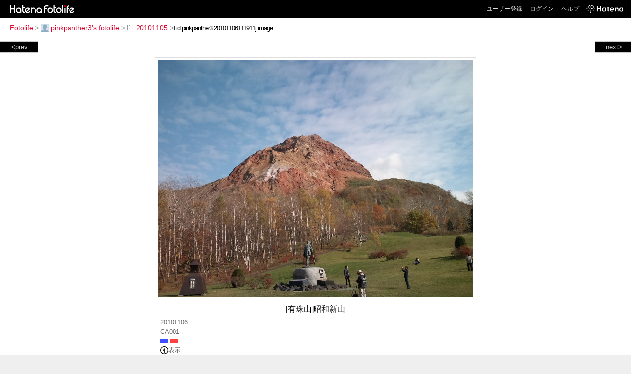

--- FILE ---
content_type: text/html; charset=utf-8
request_url: https://f.hatena.ne.jp/pinkpanther3/20101106111911
body_size: 3332
content:


<!DOCTYPE html>
<html lang="ja">
<head>
<meta charset="UTF-8">


<title>個別「[有珠山]昭和新山」の写真、画像 - 20101105 - pinkpanther3's fotolife</title>

<link rel="stylesheet" href="/css/fotolife.css?20251121" type="text/css" media="all" />



<meta name="viewport" content="width=device-width, initial-scale=1.0, user-scalable=1" />


<script type="text/javascript">
<!--
var SMARTPHONE_SUPPORT = true;
if (SMARTPHONE_SUPPORT && /iPod;|iPhone;|Android /.test(navigator.userAgent)) {
  document.write('<link rel="stylesheet" href="/css/smartphone.css?20251121" type="text/css" media="all" />');
}

if (typeof Hatena == 'undefined') Hatena = {};
if (typeof Hatena.Fotolife == 'undefined') Hatena.Fotolife = {};

Hatena.Fotolife.AuthUrl = 'https://f.hatena.ne.jp/pinkpanther3/20101106111911';

// -->
</script>

<script type="text/javascript" src="https://s.hatena.ne.jp/js/HatenaStar.js"></script>
<script type="text/javascript"><!--
  Hatena.Author  = new Hatena.User('pinkpanther3');
--></script>

<script type="text/javascript" src="/js/togglemore.js"></script>
<script type="text/javascript" src="/js/Hatena/Fotolife/FollowEdit.js"></script>

<!-- Google Tag Manager -->
<noscript><iframe src="//www.googletagmanager.com/ns.html?id=GTM-M45RQN"
height="0" width="0" style="display:none;visibility:hidden"></iframe></noscript>
<script>
<!--
(function(w,d,s,l,i){w[l]=w[l]||[];w[l].push({'gtm.start':
new Date().getTime(),event:'gtm.js'});var f=d.getElementsByTagName(s)[0],
j=d.createElement(s),dl=l!='dataLayer'?'&l='+l:'';j.async=true;j.src=
'//www.googletagmanager.com/gtm.js?id='+i+dl;f.parentNode.insertBefore(j,f);
})(window,document,'script','dataLayer','GTM-M45RQN');
// -->
</script>
<!-- End Google Tag Manager -->


<!--
<rdf:RDF
   xmlns:rdf="http://www.w3.org/1999/02/22-rdf-syntax-ns#"
   xmlns:foaf="http://xmlns.com/foaf/0.1/">
<rdf:Description rdf:about="http://f.hatena.ne.jp/pinkpanther3/">
   <foaf:maker rdf:parseType="Resource">
     <foaf:holdsAccount>
       <foaf:OnlineAccount foaf:accountName="pinkpanther3">
         <foaf:accountServiceHomepage rdf:resource="http://www.hatena.ne.jp/" />
       </foaf:OnlineAccount>
     </foaf:holdsAccount>
   </foaf:maker>
</rdf:Description>
</rdf:RDF>
-->

<script type="text/javascript">
<!--

if (typeof Hatena == 'undefined') Hatena = {};
if (typeof Hatena.Fotolife == 'undefined') Hatena.Fotolife = {};

Hatena.Star.SiteConfig = {
    entryNodes: {
        'div.foto': {
            uri: 'window.location',
            title: 'img.foto',
            container: 'div.star-container'
        }
    }
};


if (!(/iPod;|iPhone;|Android /.test(navigator.userAgent))) {
  document.write('<script type="text/javascript" src="/js/foto_pager_thumb.js"></script'+'>');
}
// -->
</script>
<script type="text/javascript" src="/js/swfobject.js"></script>
<script type="text/javascript" src="/js/foto_url.js?20180410"></script>
<script type="text/javascript" src="/js/auth_url.js"></script>
<style type="text/css">body {
  min-width:805px;
}
</style>


<script src="https://cdn.pool.st-hatena.com/valve/valve.js" async></script>
<script>
  valve = window.valve || [];
  valve.push(function(v) {
    v.config({
      service: 'fotolife',
      bypass: false,
      content: {
        result: 'ng'
      }
    });
    
      v.defineDFPSlot({
        unit: '/4374287/fotolife_over_photo',
        slotId: 'upper-foto-ad',
        sizes: [[728,90]]
      });
      v.defineDFPSlot({
          unit: '/4374287/f_sp_e_1_3025_0_no',
          slotId: 'pc-under-foto-ad-left',
          sizes: [[300,250]],
      });
      v.defineDFPSlot({
          unit: '/4374287/f_sp_e_1_3025_0_no',
          slotId: 'pc-under-foto-ad-right',
          sizes: [[300,250]],
      });
    
    v.sealDFPSlots();
  });
</script>
<script id="valve-dmp" data-service="fotolife" src="https://cdn.pool.st-hatena.com/valve/dmp.js" async></script>


</head>
<body id="hatena-fotolife-foto">
<script type="text/javascript" src="https://cdn.www.st-hatena.com/js/header.ja.js" charset="utf-8"></script>
<link type="text/css" rel="stylesheet" href="https://cdn.www.st-hatena.com/css/hatena/header.css">
<div id="header" class="guest"><div id="header-body"><a href="/" class="service-logo-container"><img src="/images/logo-hatena.gif" alt="Hatena" /><img src="/images/logo-fotolife.gif" alt="Fotolife" /></a><ul class="service-menu"><li><a href="https://www.hatena.ne.jp/register?location=https%3A%2F%2Ff.hatena.ne.jp%2F">ユーザー登録</a></li><li><a href="https://www.hatena.ne.jp/login?location=https%3A%2F%2Ff.hatena.ne.jp%2F">ログイン</a></li><li><a href="/help">ヘルプ</a></li><li class="global-logo"><a href="http://www.hatena.ne.jp/"><img src="/images/global-logo-wh.png" alt="Hatena" width="75" height="16"></a></li></ul></div></div>

<div id="container">
<div id="navigation">
<div id="breadcrumbs">
  <a href="/">Fotolife</a>  <span>&gt;</span>    <a href="/pinkpanther3/"><img src="https://www.st-hatena.com/users/pi/pinkpanther3/profile_s.gif" class="profile-image" alt="pinkpanther3" title="pinkpanther3" width="16" height="16">pinkpanther3's fotolife</a>    <span>&gt;</span>      <a href="/pinkpanther3/20101105/"><img src="/images/folder.gif" alt="folder" />20101105</a>    <span>&gt;</span><input type="text" size="45" value="f:id:pinkpanther3:20101106111911j:image" onclick="this.select()" /></div>

<div class="appendix">
</div>

</div>

  <div class="foto">


    <div id="pager-next" class="pager-next">
      <a href="/pinkpanther3/20101106090104">next&gt;</a>
      <div class="pager-thumbs" style="display:none;">

        <a href="/pinkpanther3/20101106090104"><img src="https://cdn-ak.f.st-hatena.com/images/fotolife/p/pinkpanther3/20101106/20101106090104_m.jpg" alt="洞爺駅" title="洞爺駅" /></a>

        <a href="/pinkpanther3/20101106064310"><img src="https://cdn-ak.f.st-hatena.com/images/fotolife/p/pinkpanther3/20101106/20101106064310_m.jpg" alt="北斗星＠函館駅" title="北斗星＠函館駅" /></a>

        <a href="/pinkpanther3/20101105185616"><img src="https://cdn-ak.f.st-hatena.com/images/fotolife/p/pinkpanther3/20101105/20101105185616_m.jpg" alt="北斗星＠上野駅" title="北斗星＠上野駅" /></a>

        <a href="/pinkpanther3/20101105185110"><img src="https://cdn-ak.f.st-hatena.com/images/fotolife/p/pinkpanther3/20101105/20101105185110_m.jpg" alt="北斗星" title="北斗星" /></a>

        <div class="pager-thumbs-more">
          <a href="#"><img src="/images/pager-more.gif" class="pager-thumbs-more" alt="サムネールをもっと見る" /></a>
        </div>
      </div>
    </div>



    <div id="pager-prev" class="pager-prev">
      <a href="/pinkpanther3/20101106112146">&lt;prev</a>
      <div class="pager-thumbs" style="display:none;">

        <a href="/pinkpanther3/20101106112146"><img src="https://cdn-ak.f.st-hatena.com/images/fotolife/p/pinkpanther3/20101106/20101106112146_m.jpg" alt="[有珠山]" title="[有珠山]" /></a>

        <a href="/pinkpanther3/20101106112305"><img src="https://cdn-ak.f.st-hatena.com/images/fotolife/p/pinkpanther3/20101106/20101106112305_m.jpg" alt="昭和新山" title="昭和新山" /></a>

        <a href="/pinkpanther3/20101106113207"><img src="https://cdn-ak.f.st-hatena.com/images/fotolife/p/pinkpanther3/20101106/20101106113207_m.jpg" alt="[有珠山]" title="[有珠山]" /></a>

        <a href="/pinkpanther3/20101106113239"><img src="https://cdn-ak.f.st-hatena.com/images/fotolife/p/pinkpanther3/20101106/20101106113239_m.jpg" alt="[有珠山]" title="[有珠山]" /></a>

        <a href="/pinkpanther3/20101106113314"><img src="https://cdn-ak.f.st-hatena.com/images/fotolife/p/pinkpanther3/20101106/20101106113314_m.jpg" alt="[有珠山]" title="[有珠山]" /></a>

        <div class="pager-thumbs-more">
          <a href="#"><img src="/images/pager-more.gif" class="pager-thumbs-more" alt="サムネールをもっと見る" /></a>
        </div>
      </div>
    </div>




    
      
      <div class="section permalink-ad-top">
                <ins class="adsbygoogle" id="upper-foto-ad" data-ad-format="auto" style="display:block; margin: 0 auto; max-width: 728px;"></ins>
      </div>
    

    <div id="foto-body" name="foto-body" class="foto-body" style="width:640px;">


<img src="https://cdn-ak.f.st-hatena.com/images/fotolife/p/pinkpanther3/20101106/20101106111911.jpg" alt="昭和新山" title="昭和新山" width="640" height="480" class="foto" style="" />


<div id="foto-for-html-tag" style="display:none;">
    <img id="foto-for-html-tag-20101106111911" src="https://cdn-ak.f.st-hatena.com/images/fotolife/p/pinkpanther3/20101106/20101106111911.jpg" style="display:none;" class="jpg" alt="昭和新山" title="昭和新山" />
</div>

      <div class="fotoinfo">
        <div class="fototitle">[有珠山]昭和新山</div>
        <div class="fotoinfo-detail">20101106</div>
  
        <div class="fotoinfo-detail">CA001</div>
  
  <div class="fotoinfo-detail"><img src="/images/color_b.gif" width="16" height="8" alt="color_b" /> <img src="/images/color_r.gif" width="16" height="8" alt="color_r" /></div>
<div class="fotoinfo-detail license"><img src="/images/icon-cc-by.gif" alt="" title="" />表示</div>
        <div class="fotoinfo-detail">
          <span class="tag"><img src="/images/tag.gif" alt="タグ" />有珠山</span>
        </div>



        <div class="fotoinfo-detail">
          <div class="star-container"></div>
        </div>

<div class="edit">

</div>




      </div>


    </div>

  

  
  <div class="double-rectangle">
    <div id="pc-under-foto-ad-left"></div>
    <div id="pc-under-foto-ad-right" class="double-rectangle-right"></div>
  </div>
  

  
  </div>

  <div class="trackback">
    <div class="trackbacktitle">Trackback - http://f.hatena.ne.jp/pinkpanther3/20101106111911</div><p class=violation><a href="http://www.hatena.ne.jp/faq/report/fotolife?target_url=http%3A%2F%2Ff.hatena.ne.jp%2Fpinkpanther3%2F20101106111911&amp;location=http%3A%2F%2Ff.hatena.ne.jp%2Fpinkpanther3%2F20101106111911&amp;target_label=f%3Aid%3Apinkpanther3%3A20101106111911j%3Aimage">規約違反を通報する</a>

    <p class="footer-anchor">
      <a href="http://f.hatena.ne.jp/" target="_blank">はてなフォトライフ</a>
      &nbsp;&#047;&nbsp;
      <a href="http://f.hatena.ne.jp/guide" target="_blank">はじめての方へ</a>
      &nbsp;&#047;&nbsp;
      <a href="http://hatenablog.com/" target="_blank">はてなブログ</a>
    </p>

  </div>

</div>





</body>
</html>
